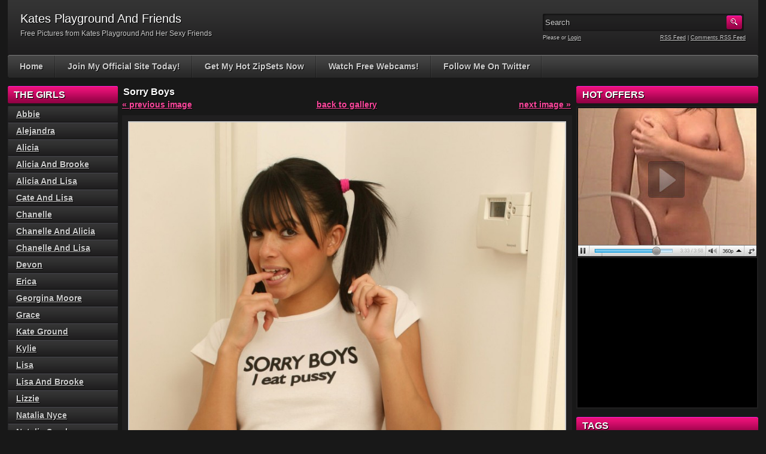

--- FILE ---
content_type: text/html; charset=UTF-8
request_url: http://katesplaygroundandfriends.com/sorry-boys/katesplayground_sasha-003-8/
body_size: 35804
content:
<!DOCTYPE html PUBLIC "-//W3C//DTD XHTML 1.0 Transitional//EN" "http://www.w3.org/TR/xhtml1/DTD/xhtml1-transitional.dtd">
<html xmlns="http://www.w3.org/1999/xhtml" lang="en-US">

    <head>

        <title>Sorry Boys &raquo;   katesplayground_sasha-003</title>
		<meta name="viewport" content="width=device-width, initial-scale=1">
        <meta http-equiv="content-type" content="text/html; charset=UTF-8" />
        <meta name="generator" content="WordPress 4.9.5" />
        <link href="http://katesplaygroundandfriends.com/wp-content/themes/adultphoto-01-blue/style.css" rel="stylesheet" type="text/css" />
        <link href="http://katesplaygroundandfriends.com/wp-content/themes/adultphoto-01-blue/mob-style.css" rel="stylesheet" type="text/css" />
        <link rel="alternate" type="application/rss+xml" title="Kates Playground And Friends RSS Feed" href="http://katesplaygroundandfriends.com/feed/" />
        <link rel="pingback" href="http://katesplaygroundandfriends.com/xmlrpc.php" />
        
        <link rel='dns-prefetch' href='//s0.wp.com' />
<link rel='dns-prefetch' href='//s.gravatar.com' />
<link rel='dns-prefetch' href='//s.w.org' />
		<script type="text/javascript">
			window._wpemojiSettings = {"baseUrl":"https:\/\/s.w.org\/images\/core\/emoji\/2.4\/72x72\/","ext":".png","svgUrl":"https:\/\/s.w.org\/images\/core\/emoji\/2.4\/svg\/","svgExt":".svg","source":{"concatemoji":"http:\/\/katesplaygroundandfriends.com\/wp-includes\/js\/wp-emoji-release.min.js?ver=4.9.5"}};
			!function(a,b,c){function d(a,b){var c=String.fromCharCode;l.clearRect(0,0,k.width,k.height),l.fillText(c.apply(this,a),0,0);var d=k.toDataURL();l.clearRect(0,0,k.width,k.height),l.fillText(c.apply(this,b),0,0);var e=k.toDataURL();return d===e}function e(a){var b;if(!l||!l.fillText)return!1;switch(l.textBaseline="top",l.font="600 32px Arial",a){case"flag":return!(b=d([55356,56826,55356,56819],[55356,56826,8203,55356,56819]))&&(b=d([55356,57332,56128,56423,56128,56418,56128,56421,56128,56430,56128,56423,56128,56447],[55356,57332,8203,56128,56423,8203,56128,56418,8203,56128,56421,8203,56128,56430,8203,56128,56423,8203,56128,56447]),!b);case"emoji":return b=d([55357,56692,8205,9792,65039],[55357,56692,8203,9792,65039]),!b}return!1}function f(a){var c=b.createElement("script");c.src=a,c.defer=c.type="text/javascript",b.getElementsByTagName("head")[0].appendChild(c)}var g,h,i,j,k=b.createElement("canvas"),l=k.getContext&&k.getContext("2d");for(j=Array("flag","emoji"),c.supports={everything:!0,everythingExceptFlag:!0},i=0;i<j.length;i++)c.supports[j[i]]=e(j[i]),c.supports.everything=c.supports.everything&&c.supports[j[i]],"flag"!==j[i]&&(c.supports.everythingExceptFlag=c.supports.everythingExceptFlag&&c.supports[j[i]]);c.supports.everythingExceptFlag=c.supports.everythingExceptFlag&&!c.supports.flag,c.DOMReady=!1,c.readyCallback=function(){c.DOMReady=!0},c.supports.everything||(h=function(){c.readyCallback()},b.addEventListener?(b.addEventListener("DOMContentLoaded",h,!1),a.addEventListener("load",h,!1)):(a.attachEvent("onload",h),b.attachEvent("onreadystatechange",function(){"complete"===b.readyState&&c.readyCallback()})),g=c.source||{},g.concatemoji?f(g.concatemoji):g.wpemoji&&g.twemoji&&(f(g.twemoji),f(g.wpemoji)))}(window,document,window._wpemojiSettings);
		</script>
		<style type="text/css">
img.wp-smiley,
img.emoji {
	display: inline !important;
	border: none !important;
	box-shadow: none !important;
	height: 1em !important;
	width: 1em !important;
	margin: 0 .07em !important;
	vertical-align: -0.1em !important;
	background: none !important;
	padding: 0 !important;
}
</style>
<link rel='stylesheet' id='jetpack_css-css'  href='http://katesplaygroundandfriends.com/wp-content/plugins/jetpack/css/jetpack.css?ver=5.7.1' type='text/css' media='all' />
<script type='text/javascript' src='http://katesplaygroundandfriends.com/wp-includes/js/jquery/jquery.js?ver=1.12.4'></script>
<script type='text/javascript' src='http://katesplaygroundandfriends.com/wp-includes/js/jquery/jquery-migrate.min.js?ver=1.4.1'></script>
<link rel='https://api.w.org/' href='http://katesplaygroundandfriends.com/wp-json/' />
<link rel="EditURI" type="application/rsd+xml" title="RSD" href="http://katesplaygroundandfriends.com/xmlrpc.php?rsd" />
<link rel="wlwmanifest" type="application/wlwmanifest+xml" href="http://katesplaygroundandfriends.com/wp-includes/wlwmanifest.xml" /> 
<meta name="generator" content="WordPress 4.9.5" />
<link rel='shortlink' href='https://wp.me/a7jifE-2oC' />
<link rel="alternate" type="application/json+oembed" href="http://katesplaygroundandfriends.com/wp-json/oembed/1.0/embed?url=http%3A%2F%2Fkatesplaygroundandfriends.com%2Fsorry-boys%2Fkatesplayground_sasha-003-8%2F" />
<link rel="alternate" type="text/xml+oembed" href="http://katesplaygroundandfriends.com/wp-json/oembed/1.0/embed?url=http%3A%2F%2Fkatesplaygroundandfriends.com%2Fsorry-boys%2Fkatesplayground_sasha-003-8%2F&#038;format=xml" />
<!-- JuicyAds PopUnders v3 Start -->
<script type="text/javascript" src="https://js.juicyads.com/jp.php?c=4464x2y4q274s2s2w2f4&u=http%3A%2F%2Fwww.spunkybitches.com"></script>
<!-- JuicyAds PopUnders v3 End --><style type="text/css"> .comments-link { display: none; } </style>
<link rel='dns-prefetch' href='//v0.wordpress.com'/>
<style type='text/css'>img#wpstats{display:none}</style><!-- ## NXS/OG ## --><!-- ## NXSOGTAGS ## --><!-- ## NXS/OG ## -->
        
        <script type="text/javascript" src="http://ajax.googleapis.com/ajax/libs/jquery/1.8.0/jquery.min.js"></script>
		<script type="text/javascript" src="http://katesplaygroundandfriends.com/wp-content/themes/adultphoto-01-blue/js/javascript.js"></script>
        <script src="http://katesplaygroundandfriends.com/wp-content/themes/adultphoto-01-blue/js/jquery.tools.min.js" type="text/javascript"></script>

        <script src="http://katesplaygroundandfriends.com/wp-content/themes/adultphoto-01-blue/js/init.js" type="text/javascript"></script>

    </head>

    <body>
    
        <div class="header">
            
            <div class="info">
                
                                    
                    <h1>Kates Playground And Friends</h1>
                    
                                    
                <p>Free Pictures from Kates Playground And Her Sexy Friends</p>
            
            </div>
            
            <div class="user-bar">
                
                <form method="post" action="http://katesplaygroundandfriends.com/">
                    
                    <input type="text" class="search-form" name="s" onfocus="javascript: if(this.value == 'Search') this.value = '';" onblur="javascript: if(this.value == '') { this.value = 'Search';}" value="Search" />
                    <input type="submit" class="search-button" value="" />
                
                </form>
                
                <div class="clear"></div>
                
                <div class="user-login">
                    
                                        
                    Please  or <a href="http://katesplaygroundandfriends.com/wp-login.php?redirect_to=http%3A%2F%2Fkatesplaygroundandfriends.com">Login</a>
                    
                                    
                </div>
                
                <div class="rss-feed"><a href="http://katesplaygroundandfriends.com/feed/">RSS Feed</a> | <a href="http://katesplaygroundandfriends.com/comments/feed/">Comments RSS Feed</a></div>
            
            </div>
    
        </div>
    
        <div class="navigation">
            <a id="nav-menu" class="nav-menu"></a>
            <ul id="hnav" class="topmenu nav-open"><li id="menu-item-895" class="menu-item menu-item-type-custom menu-item-object-custom menu-item-home menu-item-895"><a href="http://katesplaygroundandfriends.com/">Home</a></li>
<li id="menu-item-4389" class="menu-item menu-item-type-custom menu-item-object-custom menu-item-4389"><a href="http://refer.ccbill.com/cgi-bin/clicks.cgi?CA=924402&#038;PA=520694&#038;HTML=http://www.katesplayground.com/">Join My Official Site Today!</a></li>
<li id="menu-item-4390" class="menu-item menu-item-type-custom menu-item-object-custom menu-item-4390"><a href="http://refer.ccbill.com/cgi-bin/clicks.cgi?CA=924402&#038;PA=520694&#038;HTML=http://zipsets.com/category/kates-playground">Get My Hot ZipSets Now</a></li>
<li id="menu-item-4391" class="menu-item menu-item-type-custom menu-item-object-custom menu-item-4391"><a href="http://www.spunkycams.com/pr/bounce.php?sc=520694&#038;cams=2127070&#038;redir=http://www.spunkycams.com/">Watch Free Webcams!</a></li>
<li id="menu-item-4392" class="menu-item menu-item-type-custom menu-item-object-custom menu-item-4392"><a href="https://twitter.com/kate_ground">Follow Me On Twitter</a></li>
</ul>            <div class="clear"></div>
        </div>
    
    <div class="main">
    
        <div class="content">
        
            <div class="posts">
                
                
            <h2 class="post-title">Sorry Boys  </h2>
            

                    
            <div class="single-post">
                        
                                
                <div class="previous-link"><a href='http://katesplaygroundandfriends.com/sorry-boys/katesplayground_sasha-002-8/'>&laquo; previous image</a>&nbsp;</div>
                
                <div class="back-to-gallery"><a href="http://katesplaygroundandfriends.com/sorry-boys/">back to gallery</a></div>
                
                <div class="next-link"><a href='http://katesplaygroundandfriends.com/sorry-boys/katesplayground_sasha-004-8/'>next image &raquo;</a></div>
                
                <div class="clear"></div>
                
                <div class="attachment-image"><a href="http://refer.ccbill.com/cgi-bin/clicks.cgi?CA=924402&PA=520694&HTML=http://www.katesplayground.com/"><img src="http://katesplaygroundandfriends.com/wp-content/uploads/2020/04/katesplayground_sasha-003.jpg" alt="katesplayground_sasha-003" /></a></div>
                
                                
                <div class="clear"></div>
                    
            </div>

<p><a href="http://refer.ccbill.com/cgi-bin/clicks.cgi?CA=924402&PA=520694&HTML=http://www.katesplayground.com/"><img src="http://katesplaygroundandfriends.com/banners/kpg_081.gif"></a></p>
            
            
                                

                
            <h2 class="post-title">Related galleries</h2>
                
                        
            <div class="post" id="post-7343">
                    
                <a href="http://katesplaygroundandfriends.com/being-cute/" title="Being Cute"><img width="180" height="240" src="http://katesplaygroundandfriends.com/wp-content/uploads/2017/12/katesplayground-lisabrooke-beingcute-006-180x240.jpg" class="attachment-180x240 size-180x240 wp-post-image" alt="Being Cute" title="" /></a>
                        
                <div class="link"><a href="http://katesplaygroundandfriends.com/being-cute/">Being Cute</a></div>
                
                <span>Tags: <a href="http://katesplaygroundandfriends.com/tag/2-girls/" rel="tag">2 Girls</a>, <a href="http://katesplaygroundandfriends.com/tag/bare/" rel="tag">Bare</a>, <a href="http://katesplaygroundandfriends.com/tag/blonde/" rel="tag">Blonde</a>, <a href="http://katesplaygroundandfriends.com/tag/bra-and-panties/" rel="tag">Bra And Panties</a>, <a href="http://katesplaygroundandfriends.com/tag/girl-on-girl/" rel="tag">Girl On Girl</a>, <a href="http://katesplaygroundandfriends.com/tag/lingerie/" rel="tag">Lingerie</a>, <a href="http://katesplaygroundandfriends.com/tag/naked/" rel="tag">Naked</a>, <a href="http://katesplaygroundandfriends.com/tag/topless/" rel="tag">Topless</a>, <a href="http://katesplaygroundandfriends.com/tag/undressing/" rel="tag">Undressing</a></span>
                    
            </div>

                        
            <div class="post" id="post-6205">
                    
                <a href="http://katesplaygroundandfriends.com/little-flowers/" title="Little Flowers"><img width="180" height="240" src="http://katesplaygroundandfriends.com/wp-content/uploads/2016/04/katesplayground-lizzie-littleflowers-007-180x240.jpg" class="attachment-180x240 size-180x240 wp-post-image" alt="Little Flowers" title="" /></a>
                        
                <div class="link"><a href="http://katesplaygroundandfriends.com/little-flowers/">Little Flowers</a></div>
                
                <span>Tags: <a href="http://katesplaygroundandfriends.com/tag/blonde/" rel="tag">Blonde</a>, <a href="http://katesplaygroundandfriends.com/tag/boobs/" rel="tag">Boobs</a>, <a href="http://katesplaygroundandfriends.com/tag/lingerie/" rel="tag">Lingerie</a></span>
                    
            </div>

                        
            <div class="post" id="post-6221">
                    
                <a href="http://katesplaygroundandfriends.com/matching-in-pink/" title="Matching In Pink"><img width="180" height="240" src="http://katesplaygroundandfriends.com/wp-content/uploads/2016/05/katesplayground-chanellelisa-matchinginpink-003-180x240.jpg" class="attachment-180x240 size-180x240 wp-post-image" alt="Matching In Pink" title="" /></a>
                        
                <div class="link"><a href="http://katesplaygroundandfriends.com/matching-in-pink/">Matching In Pink</a></div>
                
                <span>Tags: <a href="http://katesplaygroundandfriends.com/tag/2-girls/" rel="tag">2 Girls</a>, <a href="http://katesplaygroundandfriends.com/tag/lingerie/" rel="tag">Lingerie</a>, <a href="http://katesplaygroundandfriends.com/tag/pink/" rel="tag">Pink</a>, <a href="http://katesplaygroundandfriends.com/tag/topless/" rel="tag">Topless</a></span>
                    
            </div>

                        
            <div class="post" id="post-5123">
                    
                <a href="http://katesplaygroundandfriends.com/wildflowers/" title="Wildflowers"><img width="180" height="240" src="http://katesplaygroundandfriends.com/wp-content/uploads/2016/03/katesplayground-wildflower-002-180x240.jpg" class="attachment-180x240 size-180x240 wp-post-image" alt="Wildflowers" title="" /></a>
                        
                <div class="link"><a href="http://katesplaygroundandfriends.com/wildflowers/">Wildflowers</a></div>
                
                <span>Tags: <a href="http://katesplaygroundandfriends.com/tag/corset/" rel="tag">Corset</a>, <a href="http://katesplaygroundandfriends.com/tag/naked/" rel="tag">Naked</a>, <a href="http://katesplaygroundandfriends.com/tag/teasing/" rel="tag">Teasing</a></span>
                    
            </div>

                        
            <div class="post" id="post-6103">
                    
                <a href="http://katesplaygroundandfriends.com/fluffy-pink-2/" title="Fluffy Pink"><img width="180" height="240" src="http://katesplaygroundandfriends.com/wp-content/uploads/2016/03/katesplayground-sasha-fluffypink-007-180x240.jpg" class="attachment-180x240 size-180x240 wp-post-image" alt="Fluffy Pink" title="" /></a>
                        
                <div class="link"><a href="http://katesplaygroundandfriends.com/fluffy-pink-2/">Fluffy Pink</a></div>
                
                <span>Tags: <a href="http://katesplaygroundandfriends.com/tag/black/" rel="tag">Black</a>, <a href="http://katesplaygroundandfriends.com/tag/lingerie/" rel="tag">Lingerie</a>, <a href="http://katesplaygroundandfriends.com/tag/stockings/" rel="tag">Stockings</a></span>
                    
            </div>

                        
            <div class="post" id="post-5585">
                    
                <a href="http://katesplaygroundandfriends.com/gold-babe/" title="Gold Babe"><img width="180" height="240" src="http://katesplaygroundandfriends.com/wp-content/uploads/2016/03/katesplayground-lisa-goldbabe-002-180x240.jpg" class="attachment-180x240 size-180x240 wp-post-image" alt="Gold Babe" title="" /></a>
                        
                <div class="link"><a href="http://katesplaygroundandfriends.com/gold-babe/">Gold Babe</a></div>
                
                <span>Tags: <a href="http://katesplaygroundandfriends.com/tag/costume/" rel="tag">Costume</a>, <a href="http://katesplaygroundandfriends.com/tag/pigtails/" rel="tag">Pigtails</a>, <a href="http://katesplaygroundandfriends.com/tag/teasing/" rel="tag">Teasing</a></span>
                    
            </div>

                        
            <div class="post" id="post-1320">
                    
                <a href="http://katesplaygroundandfriends.com/black-mesh/" title="Black Mesh"><img width="180" height="240" src="http://katesplaygroundandfriends.com/wp-content/uploads/2016/03/katesplayground-blackmesh-009-180x240.jpg" class="attachment-180x240 size-180x240 wp-post-image" alt="Black Mesh" title="" srcset="http://katesplaygroundandfriends.com/wp-content/uploads/2016/03/katesplayground-blackmesh-009-180x240.jpg 180w, http://katesplaygroundandfriends.com/wp-content/uploads/2016/03/katesplayground-blackmesh-009-225x300.jpg 225w, http://katesplaygroundandfriends.com/wp-content/uploads/2016/03/katesplayground-blackmesh-009.jpg 675w" sizes="(max-width: 180px) 100vw, 180px" /></a>
                        
                <div class="link"><a href="http://katesplaygroundandfriends.com/black-mesh/">Black Mesh</a></div>
                
                <span>Tags: <a href="http://katesplaygroundandfriends.com/tag/boots/" rel="tag">Boots</a>, <a href="http://katesplaygroundandfriends.com/tag/fishnet/" rel="tag">Fishnet</a>, <a href="http://katesplaygroundandfriends.com/tag/tits/" rel="tag">Tits</a></span>
                    
            </div>

                        
            <div class="post" id="post-4532">
                    
                <a href="http://katesplaygroundandfriends.com/basic-instinct/" title="Basic Instinct"><img width="180" height="240" src="http://katesplaygroundandfriends.com/wp-content/uploads/2016/03/katesplayground-basicinstinct-009-180x240.jpg" class="attachment-180x240 size-180x240 wp-post-image" alt="Basic Instinct" title="" /></a>
                        
                <div class="link"><a href="http://katesplaygroundandfriends.com/basic-instinct/">Basic Instinct</a></div>
                
                <span>Tags: <a href="http://katesplaygroundandfriends.com/tag/dress/" rel="tag">Dress</a>, <a href="http://katesplaygroundandfriends.com/tag/heels/" rel="tag">Heels</a>, <a href="http://katesplaygroundandfriends.com/tag/white/" rel="tag">White</a></span>
                    
            </div>

                        
            <div class="clear"></div>
            
                                
            <div class="clear"></div>
        
            </div>
            
                            <div class="sidebar">
                    
                    <h3>The Girls</h3>		<ul>
	<li class="cat-item cat-item-94"><a href="http://katesplaygroundandfriends.com/category/abbie/" >Abbie</a>
</li>
	<li class="cat-item cat-item-65"><a href="http://katesplaygroundandfriends.com/category/alejandra/" >Alejandra</a>
</li>
	<li class="cat-item cat-item-60"><a href="http://katesplaygroundandfriends.com/category/alicia/" >Alicia</a>
</li>
	<li class="cat-item cat-item-61"><a href="http://katesplaygroundandfriends.com/category/alicia-and-brooke/" >Alicia And Brooke</a>
</li>
	<li class="cat-item cat-item-67"><a href="http://katesplaygroundandfriends.com/category/alicia-and-lisa/" >Alicia And Lisa</a>
</li>
	<li class="cat-item cat-item-58"><a href="http://katesplaygroundandfriends.com/category/cate-and-lisa/" >Cate And Lisa</a>
</li>
	<li class="cat-item cat-item-59"><a href="http://katesplaygroundandfriends.com/category/chanelle/" >Chanelle</a>
</li>
	<li class="cat-item cat-item-82"><a href="http://katesplaygroundandfriends.com/category/chanelle-and-alicia/" >Chanelle And Alicia</a>
</li>
	<li class="cat-item cat-item-86"><a href="http://katesplaygroundandfriends.com/category/chanelle-and-lisa/" >Chanelle And Lisa</a>
</li>
	<li class="cat-item cat-item-78"><a href="http://katesplaygroundandfriends.com/category/devon/" >Devon</a>
</li>
	<li class="cat-item cat-item-103"><a href="http://katesplaygroundandfriends.com/category/erica/" >Erica</a>
</li>
	<li class="cat-item cat-item-118"><a href="http://katesplaygroundandfriends.com/category/georgina-moore/" >Georgina Moore</a>
</li>
	<li class="cat-item cat-item-74"><a href="http://katesplaygroundandfriends.com/category/grace/" >Grace</a>
</li>
	<li class="cat-item cat-item-2"><a href="http://katesplaygroundandfriends.com/category/kate-ground/" >Kate Ground</a>
</li>
	<li class="cat-item cat-item-124"><a href="http://katesplaygroundandfriends.com/category/kylie/" >Kylie</a>
</li>
	<li class="cat-item cat-item-75"><a href="http://katesplaygroundandfriends.com/category/lisa/" >Lisa</a>
</li>
	<li class="cat-item cat-item-80"><a href="http://katesplaygroundandfriends.com/category/lisa-and-brooke/" >Lisa And Brooke</a>
</li>
	<li class="cat-item cat-item-71"><a href="http://katesplaygroundandfriends.com/category/lizzie/" >Lizzie</a>
</li>
	<li class="cat-item cat-item-117"><a href="http://katesplaygroundandfriends.com/category/natalia-nyce/" >Natalia Nyce</a>
</li>
	<li class="cat-item cat-item-114"><a href="http://katesplaygroundandfriends.com/category/natalie-sparks/" >Natalie Sparks</a>
</li>
	<li class="cat-item cat-item-122"><a href="http://katesplaygroundandfriends.com/category/olivia-and-georgina/" >Olivia And Georgina</a>
</li>
	<li class="cat-item cat-item-120"><a href="http://katesplaygroundandfriends.com/category/olivia-eden/" >Olivia Eden</a>
</li>
	<li class="cat-item cat-item-121"><a href="http://katesplaygroundandfriends.com/category/poppy-banner/" >Poppy Banner</a>
</li>
	<li class="cat-item cat-item-123"><a href="http://katesplaygroundandfriends.com/category/rebecca-sade/" >Rebecca Sade</a>
</li>
	<li class="cat-item cat-item-62"><a href="http://katesplaygroundandfriends.com/category/rio/" >Rio</a>
</li>
	<li class="cat-item cat-item-79"><a href="http://katesplaygroundandfriends.com/category/sabrina/" >Sabrina</a>
</li>
	<li class="cat-item cat-item-70"><a href="http://katesplaygroundandfriends.com/category/sasha/" >Sasha</a>
</li>
	<li class="cat-item cat-item-116"><a href="http://katesplaygroundandfriends.com/category/stacy/" >Stacy</a>
</li>
	<li class="cat-item cat-item-57"><a href="http://katesplaygroundandfriends.com/category/stephanie/" >Stephanie</a>
</li>
	<li class="cat-item cat-item-98"><a href="http://katesplaygroundandfriends.com/category/stina/" >Stina</a>
</li>
	<li class="cat-item cat-item-77"><a href="http://katesplaygroundandfriends.com/category/the-three-girls/" >The Three Girls</a>
</li>
		</ul>
<h3>Most Popular</h3><div class='widgets-grid-layout no-grav'>
					<div class="widget-grid-view-image">
												<a href="http://katesplaygroundandfriends.com/lace-bustier/" title="Lace Bustier" class="bump-view" data-bump-view="tp">
							<img width="200" height="200" src="https://i0.wp.com/katesplaygroundandfriends.com/wp-content/uploads/2021/01/katesplayground_natalie_sparks-003-1.jpg?resize=200%2C200" alt="Lace Bustier" data-pin-nopin="true" />
						</a>
											</div>
				</div>
<h3>Spunky Pass</h3>			<div class="execphpwidget"><br><center>
<a href="http://www.spunkyblogs.com/featuredgirls/out.php?id=676"><img src="http://www.spunkyblogs.com/featuredgirls/spunkypass_102.jpg" alt="http://refer.ccbill.com/cgi-bin/clicks.cgi?CA=924402&PA=520694&HTML=http://katesplayground.spunkypass.com" /></a><br><br></center></div>
		                    
                    <div class="clear"></div>
            
                </div>
        
        </div>
        
                    <div class="adsbar">
                
                <!--Right sidebar 300x250 banners block, remove if not used-->
            
                                <h3>Hot Offers</h3>
                
                <div class="ad300x250 adfirst">
                

<a href="http://www.spunkyblogs.com/featuredgirls/out.php?id=680"><img src="http://www.spunkyblogs.com/featuredgirls/zipsets_007.jpg" alt="http://refer.ccbill.com/cgi-bin/clicks.cgi?CA=924402&PA=520694&HTML=http://zipsets.com/" /></a><br><br>            
                </div>
            
                <div class="ad300x250">
                    
                    <!--JuicyAds v2.0-->
<iframe border=0 frameborder=0 marginheight=0 marginwidth=0 width=300 height=262 scrolling=no allowtransparency=true src=http://adserver.juicyads.com/adshow.php?adzone=473760></iframe>
<!--JuicyAds END-->
            
                </div>
                
                <!--End of banners block, don't remove anything after this line-->
                
                <h3>Tags</h3><div class="tagcloud"><a href="http://katesplaygroundandfriends.com/tag/2-girls/" class="tag-cloud-link tag-link-85 tag-link-position-1" style="font-size: 13.490196078431pt;" aria-label="2 Girls (29 items)">2 Girls</a>
<a href="http://katesplaygroundandfriends.com/tag/ass/" class="tag-cloud-link tag-link-17 tag-link-position-2" style="font-size: 17.745098039216pt;" aria-label="Ass (61 items)">Ass</a>
<a href="http://katesplaygroundandfriends.com/tag/baby-doll/" class="tag-cloud-link tag-link-45 tag-link-position-3" style="font-size: 9.3725490196078pt;" aria-label="Baby Doll (14 items)">Baby Doll</a>
<a href="http://katesplaygroundandfriends.com/tag/bare/" class="tag-cloud-link tag-link-21 tag-link-position-4" style="font-size: 15.549019607843pt;" aria-label="Bare (42 items)">Bare</a>
<a href="http://katesplaygroundandfriends.com/tag/bikini/" class="tag-cloud-link tag-link-7 tag-link-position-5" style="font-size: 17.470588235294pt;" aria-label="Bikini (58 items)">Bikini</a>
<a href="http://katesplaygroundandfriends.com/tag/black/" class="tag-cloud-link tag-link-8 tag-link-position-6" style="font-size: 16.78431372549pt;" aria-label="Black (52 items)">Black</a>
<a href="http://katesplaygroundandfriends.com/tag/blonde/" class="tag-cloud-link tag-link-83 tag-link-position-7" style="font-size: 17.607843137255pt;" aria-label="Blonde (59 items)">Blonde</a>
<a href="http://katesplaygroundandfriends.com/tag/blue/" class="tag-cloud-link tag-link-33 tag-link-position-8" style="font-size: 9.6470588235294pt;" aria-label="Blue (15 items)">Blue</a>
<a href="http://katesplaygroundandfriends.com/tag/boobs/" class="tag-cloud-link tag-link-34 tag-link-position-9" style="font-size: 13.627450980392pt;" aria-label="Boobs (30 items)">Boobs</a>
<a href="http://katesplaygroundandfriends.com/tag/boots/" class="tag-cloud-link tag-link-43 tag-link-position-10" style="font-size: 11.019607843137pt;" aria-label="Boots (19 items)">Boots</a>
<a href="http://katesplaygroundandfriends.com/tag/booty/" class="tag-cloud-link tag-link-16 tag-link-position-11" style="font-size: 14.862745098039pt;" aria-label="Booty (37 items)">Booty</a>
<a href="http://katesplaygroundandfriends.com/tag/booty-shorts/" class="tag-cloud-link tag-link-44 tag-link-position-12" style="font-size: 13.078431372549pt;" aria-label="Booty Shorts (27 items)">Booty Shorts</a>
<a href="http://katesplaygroundandfriends.com/tag/bra-and-panties/" class="tag-cloud-link tag-link-31 tag-link-position-13" style="font-size: 18.705882352941pt;" aria-label="Bra And Panties (72 items)">Bra And Panties</a>
<a href="http://katesplaygroundandfriends.com/tag/casual/" class="tag-cloud-link tag-link-35 tag-link-position-14" style="font-size: 18.56862745098pt;" aria-label="Casual (70 items)">Casual</a>
<a href="http://katesplaygroundandfriends.com/tag/costume/" class="tag-cloud-link tag-link-3 tag-link-position-15" style="font-size: 16.78431372549pt;" aria-label="Costume (52 items)">Costume</a>
<a href="http://katesplaygroundandfriends.com/tag/cute/" class="tag-cloud-link tag-link-42 tag-link-position-16" style="font-size: 20.627450980392pt;" aria-label="Cute (99 items)">Cute</a>
<a href="http://katesplaygroundandfriends.com/tag/dress/" class="tag-cloud-link tag-link-29 tag-link-position-17" style="font-size: 13.21568627451pt;" aria-label="Dress (28 items)">Dress</a>
<a href="http://katesplaygroundandfriends.com/tag/fishnet/" class="tag-cloud-link tag-link-38 tag-link-position-18" style="font-size: 15.686274509804pt;" aria-label="Fishnet (43 items)">Fishnet</a>
<a href="http://katesplaygroundandfriends.com/tag/girl-on-girl/" class="tag-cloud-link tag-link-30 tag-link-position-19" style="font-size: 16.235294117647pt;" aria-label="Girl On Girl (47 items)">Girl On Girl</a>
<a href="http://katesplaygroundandfriends.com/tag/hand-bra/" class="tag-cloud-link tag-link-101 tag-link-position-20" style="font-size: 12.392156862745pt;" aria-label="Hand Bra (24 items)">Hand Bra</a>
<a href="http://katesplaygroundandfriends.com/tag/heels/" class="tag-cloud-link tag-link-25 tag-link-position-21" style="font-size: 22pt;" aria-label="Heels (126 items)">Heels</a>
<a href="http://katesplaygroundandfriends.com/tag/lace/" class="tag-cloud-link tag-link-27 tag-link-position-22" style="font-size: 15.549019607843pt;" aria-label="Lace (42 items)">Lace</a>
<a href="http://katesplaygroundandfriends.com/tag/lingerie/" class="tag-cloud-link tag-link-15 tag-link-position-23" style="font-size: 21.862745098039pt;" aria-label="Lingerie (122 items)">Lingerie</a>
<a href="http://katesplaygroundandfriends.com/tag/naked/" class="tag-cloud-link tag-link-20 tag-link-position-24" style="font-size: 18.56862745098pt;" aria-label="Naked (70 items)">Naked</a>
<a href="http://katesplaygroundandfriends.com/tag/outdoors/" class="tag-cloud-link tag-link-28 tag-link-position-25" style="font-size: 18.156862745098pt;" aria-label="Outdoors (65 items)">Outdoors</a>
<a href="http://katesplaygroundandfriends.com/tag/panties/" class="tag-cloud-link tag-link-41 tag-link-position-26" style="font-size: 12.392156862745pt;" aria-label="Panties (24 items)">Panties</a>
<a href="http://katesplaygroundandfriends.com/tag/pigtails/" class="tag-cloud-link tag-link-11 tag-link-position-27" style="font-size: 15.137254901961pt;" aria-label="Pigtails (39 items)">Pigtails</a>
<a href="http://katesplaygroundandfriends.com/tag/pink/" class="tag-cloud-link tag-link-9 tag-link-position-28" style="font-size: 19.254901960784pt;" aria-label="Pink (79 items)">Pink</a>
<a href="http://katesplaygroundandfriends.com/tag/red/" class="tag-cloud-link tag-link-36 tag-link-position-29" style="font-size: 11.56862745098pt;" aria-label="Red (21 items)">Red</a>
<a href="http://katesplaygroundandfriends.com/tag/sexy/" class="tag-cloud-link tag-link-6 tag-link-position-30" style="font-size: 18.56862745098pt;" aria-label="Sexy (70 items)">Sexy</a>
<a href="http://katesplaygroundandfriends.com/tag/sheer/" class="tag-cloud-link tag-link-10 tag-link-position-31" style="font-size: 16.098039215686pt;" aria-label="Sheer (46 items)">Sheer</a>
<a href="http://katesplaygroundandfriends.com/tag/showing-off/" class="tag-cloud-link tag-link-19 tag-link-position-32" style="font-size: 17.333333333333pt;" aria-label="Showing Off (57 items)">Showing Off</a>
<a href="http://katesplaygroundandfriends.com/tag/skirt/" class="tag-cloud-link tag-link-12 tag-link-position-33" style="font-size: 19.529411764706pt;" aria-label="Skirt (82 items)">Skirt</a>
<a href="http://katesplaygroundandfriends.com/tag/socks/" class="tag-cloud-link tag-link-24 tag-link-position-34" style="font-size: 12.392156862745pt;" aria-label="Socks (24 items)">Socks</a>
<a href="http://katesplaygroundandfriends.com/tag/stockings/" class="tag-cloud-link tag-link-13 tag-link-position-35" style="font-size: 18.980392156863pt;" aria-label="Stockings (75 items)">Stockings</a>
<a href="http://katesplaygroundandfriends.com/tag/tattoo/" class="tag-cloud-link tag-link-115 tag-link-position-36" style="font-size: 8pt;" aria-label="Tattoo (11 items)">Tattoo</a>
<a href="http://katesplaygroundandfriends.com/tag/tease/" class="tag-cloud-link tag-link-5 tag-link-position-37" style="font-size: 19.117647058824pt;" aria-label="Tease (76 items)">Tease</a>
<a href="http://katesplaygroundandfriends.com/tag/teasing/" class="tag-cloud-link tag-link-23 tag-link-position-38" style="font-size: 18.705882352941pt;" aria-label="Teasing (72 items)">Teasing</a>
<a href="http://katesplaygroundandfriends.com/tag/thong/" class="tag-cloud-link tag-link-4 tag-link-position-39" style="font-size: 17.333333333333pt;" aria-label="Thong (56 items)">Thong</a>
<a href="http://katesplaygroundandfriends.com/tag/tits/" class="tag-cloud-link tag-link-18 tag-link-position-40" style="font-size: 12.803921568627pt;" aria-label="Tits (26 items)">Tits</a>
<a href="http://katesplaygroundandfriends.com/tag/topless/" class="tag-cloud-link tag-link-39 tag-link-position-41" style="font-size: 20.078431372549pt;" aria-label="Topless (90 items)">Topless</a>
<a href="http://katesplaygroundandfriends.com/tag/underboob/" class="tag-cloud-link tag-link-51 tag-link-position-42" style="font-size: 14.039215686275pt;" aria-label="Underboob (32 items)">Underboob</a>
<a href="http://katesplaygroundandfriends.com/tag/undressing/" class="tag-cloud-link tag-link-26 tag-link-position-43" style="font-size: 17.196078431373pt;" aria-label="Undressing (55 items)">Undressing</a>
<a href="http://katesplaygroundandfriends.com/tag/wet/" class="tag-cloud-link tag-link-22 tag-link-position-44" style="font-size: 15.137254901961pt;" aria-label="Wet (39 items)">Wet</a>
<a href="http://katesplaygroundandfriends.com/tag/white/" class="tag-cloud-link tag-link-14 tag-link-position-45" style="font-size: 14.313725490196pt;" aria-label="White (34 items)">White</a></div>
<h3>Free Cams</h3>			<div class="execphpwidget"><center>
<a href="http://www.spunkyblogs.com/featuredgirls/out.php?id=657"><img src="http://www.spunkyblogs.com/featuredgirls/spca_033.jpg" alt="http://www.spunkycams.com/pr/bounce.php?sc=520694&cams=2127070&redir=http://www.spunkycams.com/" /></a><br><br></center></div>
		<h3>Special Offer</h3>			<div class="execphpwidget"><center><!--JuicyAds v2.0-->
<iframe border=0 frameborder=0 marginheight=0 marginwidth=0 width=300 height=262 scrolling=no allowtransparency=true src=http://adserver.juicyads.com/adshow.php?adzone=479139></iframe>
<!--JuicyAds END--></center></div>
		                    
                <div class="clear"></div>

            </div>
        
        <div class="clear"></div>
        
    </div>
    
        <div class="footer">

         
            <div class="footer-links">
                
                <p>&copy; KatesPlaygroundAndFriends.com</p>
            
            </div>
    
        </div>
        
        	<div style="display:none">
	</div>
<script type='text/javascript' src='https://s0.wp.com/wp-content/js/devicepx-jetpack.js?ver=202603'></script>
<script type='text/javascript' src='http://s.gravatar.com/js/gprofiles.js?ver=2026Janaa'></script>
<script type='text/javascript'>
/* <![CDATA[ */
var WPGroHo = {"my_hash":""};
/* ]]> */
</script>
<script type='text/javascript' src='http://katesplaygroundandfriends.com/wp-content/plugins/jetpack/modules/wpgroho.js?ver=4.9.5'></script>
<script type='text/javascript' src='http://katesplaygroundandfriends.com/wp-includes/js/wp-embed.min.js?ver=4.9.5'></script>
<script type='text/javascript' src='https://stats.wp.com/e-202603.js' async defer></script>
<script type='text/javascript'>
	_stq = window._stq || [];
	_stq.push([ 'view', {v:'ext',j:'1:5.7.1',blog:'108032746',post:'9214',tz:'0',srv:'katesplaygroundandfriends.com'} ]);
	_stq.push([ 'clickTrackerInit', '108032746', '9214' ]);
</script>

    </body>

</html>


--- FILE ---
content_type: application/javascript
request_url: http://katesplaygroundandfriends.com/wp-content/themes/adultphoto-01-blue/js/javascript.js
body_size: 446
content:
$(document).ready(function() {
	var n = '#hnav', no = 'nav-open';
	$('#nav-menu').click(function() {
		if ($(n).hasClass(no)) {
			$(n).animate({height:0},300);
			setTimeout(function(){
				$(n).removeClass(no).removeAttr('style');
			},320);
		}
		else {
			var newH = $(n).css('height', 'auto').height();
			$(n).height(0).animate({height:newH},300);
			setTimeout(function(){
		  $(n).addClass(no).removeAttr('style');
			},320);
		}
	});
});